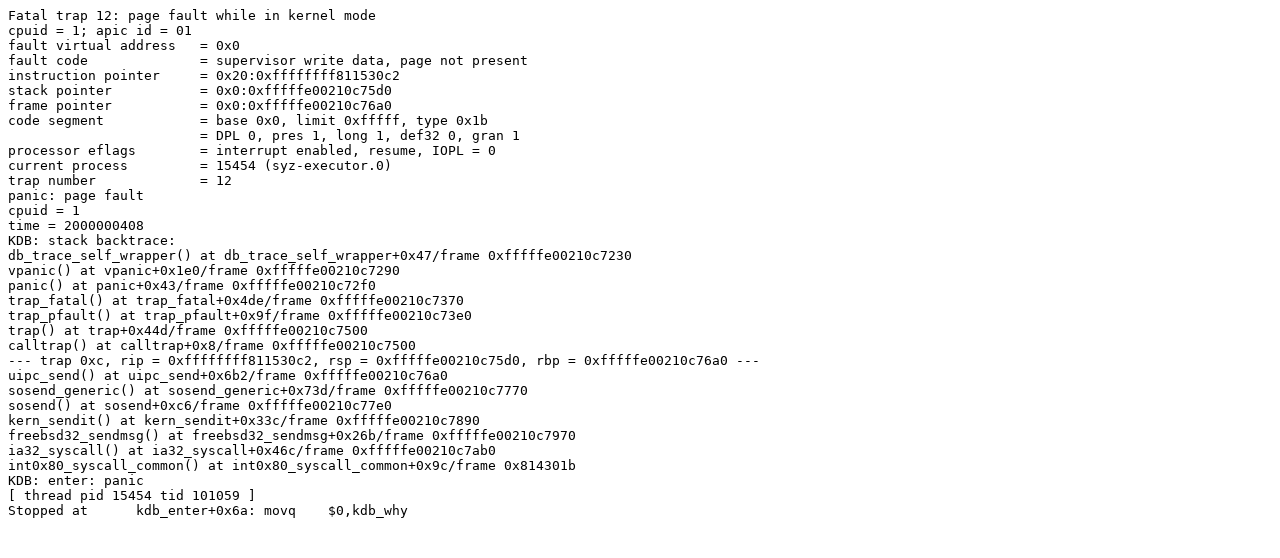

--- FILE ---
content_type: text/plain; charset=utf-8
request_url: https://syzkaller.appspot.com/text?tag=CrashReport&x=10d21af8600000
body_size: 549
content:
Fatal trap 12: page fault while in kernel mode
cpuid = 1; apic id = 01
fault virtual address	= 0x0
fault code		= supervisor write data, page not present
instruction pointer	= 0x20:0xffffffff811530c2
stack pointer	        = 0x0:0xfffffe00210c75d0
frame pointer	        = 0x0:0xfffffe00210c76a0
code segment		= base 0x0, limit 0xfffff, type 0x1b
			= DPL 0, pres 1, long 1, def32 0, gran 1
processor eflags	= interrupt enabled, resume, IOPL = 0
current process		= 15454 (syz-executor.0)
trap number		= 12
panic: page fault
cpuid = 1
time = 2000000408
KDB: stack backtrace:
db_trace_self_wrapper() at db_trace_self_wrapper+0x47/frame 0xfffffe00210c7230
vpanic() at vpanic+0x1e0/frame 0xfffffe00210c7290
panic() at panic+0x43/frame 0xfffffe00210c72f0
trap_fatal() at trap_fatal+0x4de/frame 0xfffffe00210c7370
trap_pfault() at trap_pfault+0x9f/frame 0xfffffe00210c73e0
trap() at trap+0x44d/frame 0xfffffe00210c7500
calltrap() at calltrap+0x8/frame 0xfffffe00210c7500
--- trap 0xc, rip = 0xffffffff811530c2, rsp = 0xfffffe00210c75d0, rbp = 0xfffffe00210c76a0 ---
uipc_send() at uipc_send+0x6b2/frame 0xfffffe00210c76a0
sosend_generic() at sosend_generic+0x73d/frame 0xfffffe00210c7770
sosend() at sosend+0xc6/frame 0xfffffe00210c77e0
kern_sendit() at kern_sendit+0x33c/frame 0xfffffe00210c7890
freebsd32_sendmsg() at freebsd32_sendmsg+0x26b/frame 0xfffffe00210c7970
ia32_syscall() at ia32_syscall+0x46c/frame 0xfffffe00210c7ab0
int0x80_syscall_common() at int0x80_syscall_common+0x9c/frame 0x814301b
KDB: enter: panic
[ thread pid 15454 tid 101059 ]
Stopped at      kdb_enter+0x6a: movq    $0,kdb_why
